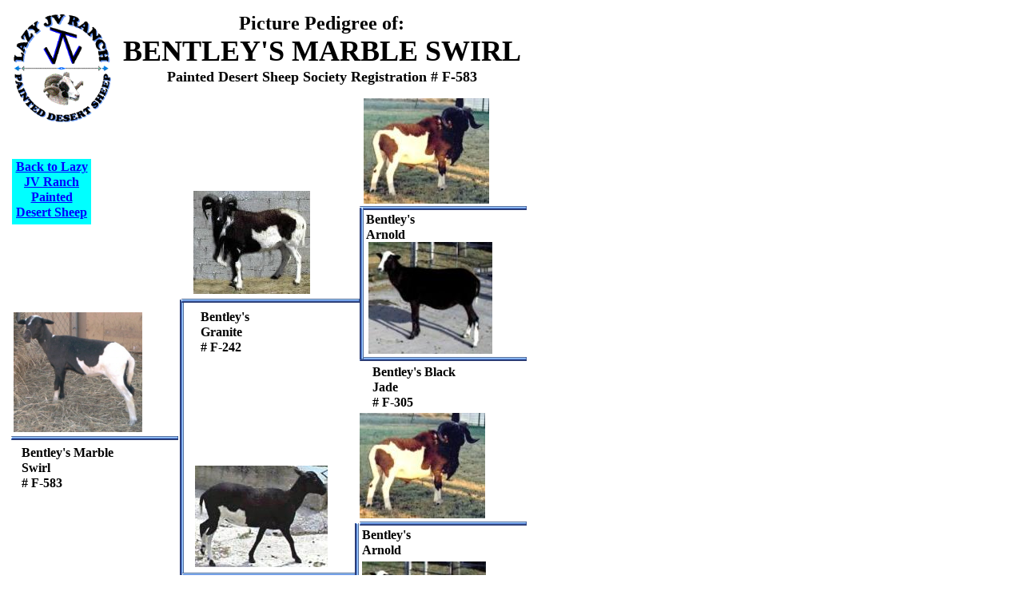

--- FILE ---
content_type: text/html
request_url: https://lazyjvranch.com/Bentleys_Marble_Swirl.html
body_size: 1173
content:
<!--$sitebuilder version="2.9.0" extra="Java(1.8.0_73)" md5="6ca19930be78a8387e42c2442b7807fc"$-->
<!--$templateKey undetermined$-->
<html>
  <head>
    <!--$begin exclude$--><title>Bentleys_Marble_Swirl</title><!--$end exclude$-->
    <meta name="generator" content="SiteBuilder/2.9.0/1.8.0_73">
    <!--$page size 670, 2000$-->
    <!--$page margin 8, 8, 8, 8$-->
    <!--$fontFamily Times New Roman$-->
    <!--$fontSize 16$-->
    <style type="text/css"><!--
      BODY {font-family:"Times New Roman"; font-size:16;margin:0px;padding:0px;}
      P {font-family:"Times New Roman"; font-size:16;}
      FORM {margin:0;padding:0;}
    --></style>
  </head>
  <body bgcolor="#FFFFFF" text="#000000" link="#0000FF" vlink="#FF0000" topmargin="0" leftmargin="0">

<!--$begin exclude$-->
    <div id="root" style="position:absolute;width:667px;height:901px;">
<!--$end exclude$-->
      <div id="e0" style="position:absolute;left:149;top:15;width:507;height:105;">
        <table border="0" cellspacing="0" cellpadding="0" width="507">
          <tr>
            <td nowrap height="105" align="center" valign="top"><span class="text"><b><font size="5"><span style="font-size:24px;line-height:28px;">Picture Pedigree of:<br></span></font></b><b><font size="6"><span style="font-size:36px;line-height:42px;">BENTLEY'S MARBLE SWIRL<br></span></font></b><b><font size="4"><span style="font-size:18px;line-height:22px;">Painted Desert Sheep Society Registration # F-583<br soft></span></font></b></span></td>
          </tr>
        </table>
      </div>
      <div id="e1" style="position:absolute;left:455;top:123;width:157;height:132;"><!--$img %ImageAssetImpl:/bentleysarnoldweb.jpg$--><img src="sitebuilder/images/bentleysarnoldweb-157x132.jpg" width="157" height="132" alt=""></div>      <div id="e2" style="position:absolute;left:458;top:265;width:107;height:22;"><span class="text"><b><span style="font-size:16px;line-height:19px;">Bentley's <br soft>Arnold<br soft></span></b></span>      </div>
      <div id="e3" style="position:absolute;left:242;top:239;width:146;height:129;"><img src="bentleyramwebre.jpg" width="146" height="129" alt=""></div>      <div id="e4" style="position:absolute;left:251;top:387;width:114;height:38;"><span class="text"><b><span style="font-size:16px;line-height:19px;">Bentley's <br soft>Granite<br># F-242<br soft></span></b></span>      </div>
      <div id="e5" style="position:absolute;left:461;top:303;width:155;height:140;"><!--$img %ImageAssetImpl:/bentleyblackjadew.jpg$--><img src="sitebuilder/images/bentleyblackjadew-155x140.jpg" width="155" height="140" alt=""></div>      <div id="e6" style="position:absolute;left:466;top:456;width:133;height:39;"><span class="text"><b><span style="font-size:16px;line-height:19px;">Bentley's Black <br soft>Jade<br># F-305<br soft></span></b></span>      </div>
      <div id="e7" style="position:absolute;left:450;top:517;width:157;height:132;"><!--$img %ImageAssetImpl:/bentleysarnoldweb.jpg$--><img src="sitebuilder/images/bentleysarnoldweb-157x132.jpg" width="157" height="132" alt=""></div>      <div id="e8" style="position:absolute;left:453;top:660;width:107;height:22;"><span class="text"><b><span style="font-size:16px;line-height:19px;">Bentley's <br soft>Arnold<br soft></span></b></span>      </div>
      <div id="e9" style="position:absolute;left:453;top:703;width:155;height:140;"><!--$img %ImageAssetImpl:/bentleyblackjadew.jpg$--><img src="sitebuilder/images/bentleyblackjadew-155x140.jpg" width="155" height="140" alt=""></div>      <div id="e10" style="position:absolute;left:459;top:854;width:133;height:39;"><span class="text"><b><span style="font-size:16px;line-height:19px;">Bentley's Black <br soft>Jade<br># F-305<br soft></span></b></span>      </div>
      <div id="e11" style="position:absolute;left:244;top:583;width:166;height:127;"><!--$img %ImageAssetImpl:/bentleysmarblew.jpg$--><img src="sitebuilder/images/bentleysmarblew-166x127.jpg" width="166" height="127" alt=""></div>      <div id="e12" style="position:absolute;left:274;top:725;width:112;height:38;"><span class="text"><b><span style="font-size:16px;line-height:19px;">Bentley's <br soft>Marble<br># F 245<br soft></span></b></span>      </div>
      <div id="e13" style="position:absolute;left:17;top:391;width:161;height:150;"><img src="swirlweb2.jpg" width="161" height="150" alt=""></div>      <div id="e14" style="position:absolute;left:27;top:557;width:146;height:38;"><span class="text"><b><span style="font-size:16px;line-height:19px;">Bentley's Marble <br soft>Swirl<br># F-583<br soft></span></b></span>      </div>
      <div id="e15" style="position:absolute;left:14;top:546;width:209;height:5;"><img src="images/light_blue.gif" width="209" height="5" alt=""></div>      <div id="e16" style="position:absolute;left:225;top:375;width:5;height:346;"><img src="images/Light_blue2.gif" width="5" height="346" alt=""></div>      <div id="e17" style="position:absolute;left:228;top:717;width:218;height:5;"><img src="images/light_blue.gif" width="218" height="5" alt=""></div>      <div id="e18" style="position:absolute;left:227;top:374;width:223;height:5;"><img src="images/light_blue.gif" width="223" height="5" alt=""></div>      <div id="e19" style="position:absolute;left:450;top:846;width:209;height:5;"><img src="images/light_blue.gif" width="209" height="5" alt=""></div>      <div id="e20" style="position:absolute;left:450;top:653;width:209;height:5;"><img src="images/light_blue.gif" width="209" height="5" alt=""></div>      <div id="e21" style="position:absolute;left:450;top:447;width:209;height:5;"><img src="images/light_blue.gif" width="209" height="5" alt=""></div>      <div id="e22" style="position:absolute;left:450;top:258;width:209;height:5;"><img src="images/light_blue.gif" width="209" height="5" alt=""></div>      <div id="e23" style="position:absolute;left:444;top:655;width:5;height:196;"><img src="images/Light_blue2.gif" width="5" height="196" alt=""></div>      <div id="e24" style="position:absolute;left:450;top:260;width:5;height:190;"><img src="images/Light_blue2.gif" width="5" height="190" alt=""></div>      <div id="e25" style="position:absolute;left:15;top:199;width:99;height:82;">
        <table border="0" cellspacing="0" cellpadding="0" width="99">
          <tr>
            <td nowrap height="82" align="center" valign="top" bgcolor="#00FFFF"><span class="text"><a href="http://www.lazyjvranch.com/mypaintedsheep.html"><b><span style="font-size:16px;line-height:19px;">Back to Lazy <br soft></span></b></a><a href="http://www.lazyjvranch.com/mypaintedsheep.html"><b><span style="font-size:16px;line-height:19px;">JV Ranch <br soft></span></b></a><a href="http://www.lazyjvranch.com/mypaintedsheep.html"><b><span style="font-size:16px;line-height:19px;">Painted <br soft></span></b></a><a href="http://www.lazyjvranch.com/mypaintedsheep.html"><b><span style="font-size:16px;line-height:19px;">Desert Sheep<br soft></span></b></a></span></td>
          </tr>
        </table>
      </div>
      <div id="e26" style="position:absolute;left:9;top:12;width:138;height:150;"><a href="http://www.lazyjvranch.com/painteddesertsheep.html"><img src="ljvpdslogoweb.gif" width="138" height="150" border="0" alt=""></a></div><!--$begin exclude$-->
    </div>
<!--$end exclude$-->
  </body>
</html>
